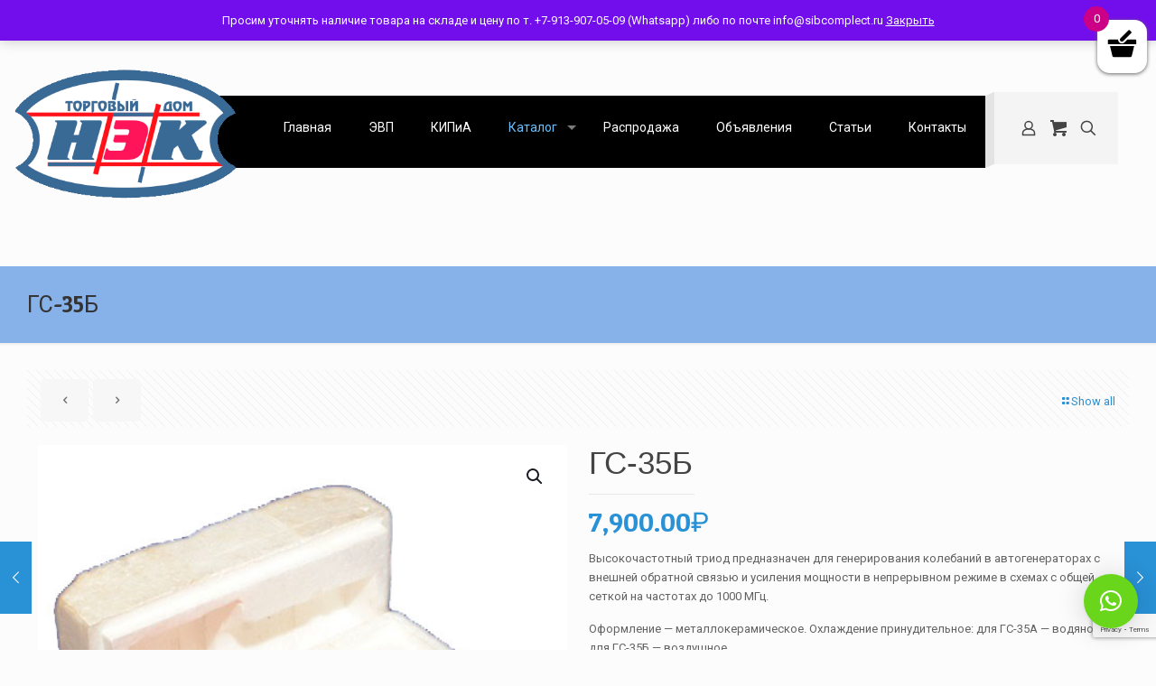

--- FILE ---
content_type: text/html; charset=utf-8
request_url: https://www.google.com/recaptcha/api2/anchor?ar=1&k=6Lcrjo8UAAAAAOr3uNHZFoKWmXoXI3WPIES67Fdi&co=aHR0cHM6Ly93d3cuc2liY29tcGxlY3QucnU6NDQz&hl=en&v=PoyoqOPhxBO7pBk68S4YbpHZ&size=invisible&anchor-ms=20000&execute-ms=30000&cb=6cxc30aawjfz
body_size: 48753
content:
<!DOCTYPE HTML><html dir="ltr" lang="en"><head><meta http-equiv="Content-Type" content="text/html; charset=UTF-8">
<meta http-equiv="X-UA-Compatible" content="IE=edge">
<title>reCAPTCHA</title>
<style type="text/css">
/* cyrillic-ext */
@font-face {
  font-family: 'Roboto';
  font-style: normal;
  font-weight: 400;
  font-stretch: 100%;
  src: url(//fonts.gstatic.com/s/roboto/v48/KFO7CnqEu92Fr1ME7kSn66aGLdTylUAMa3GUBHMdazTgWw.woff2) format('woff2');
  unicode-range: U+0460-052F, U+1C80-1C8A, U+20B4, U+2DE0-2DFF, U+A640-A69F, U+FE2E-FE2F;
}
/* cyrillic */
@font-face {
  font-family: 'Roboto';
  font-style: normal;
  font-weight: 400;
  font-stretch: 100%;
  src: url(//fonts.gstatic.com/s/roboto/v48/KFO7CnqEu92Fr1ME7kSn66aGLdTylUAMa3iUBHMdazTgWw.woff2) format('woff2');
  unicode-range: U+0301, U+0400-045F, U+0490-0491, U+04B0-04B1, U+2116;
}
/* greek-ext */
@font-face {
  font-family: 'Roboto';
  font-style: normal;
  font-weight: 400;
  font-stretch: 100%;
  src: url(//fonts.gstatic.com/s/roboto/v48/KFO7CnqEu92Fr1ME7kSn66aGLdTylUAMa3CUBHMdazTgWw.woff2) format('woff2');
  unicode-range: U+1F00-1FFF;
}
/* greek */
@font-face {
  font-family: 'Roboto';
  font-style: normal;
  font-weight: 400;
  font-stretch: 100%;
  src: url(//fonts.gstatic.com/s/roboto/v48/KFO7CnqEu92Fr1ME7kSn66aGLdTylUAMa3-UBHMdazTgWw.woff2) format('woff2');
  unicode-range: U+0370-0377, U+037A-037F, U+0384-038A, U+038C, U+038E-03A1, U+03A3-03FF;
}
/* math */
@font-face {
  font-family: 'Roboto';
  font-style: normal;
  font-weight: 400;
  font-stretch: 100%;
  src: url(//fonts.gstatic.com/s/roboto/v48/KFO7CnqEu92Fr1ME7kSn66aGLdTylUAMawCUBHMdazTgWw.woff2) format('woff2');
  unicode-range: U+0302-0303, U+0305, U+0307-0308, U+0310, U+0312, U+0315, U+031A, U+0326-0327, U+032C, U+032F-0330, U+0332-0333, U+0338, U+033A, U+0346, U+034D, U+0391-03A1, U+03A3-03A9, U+03B1-03C9, U+03D1, U+03D5-03D6, U+03F0-03F1, U+03F4-03F5, U+2016-2017, U+2034-2038, U+203C, U+2040, U+2043, U+2047, U+2050, U+2057, U+205F, U+2070-2071, U+2074-208E, U+2090-209C, U+20D0-20DC, U+20E1, U+20E5-20EF, U+2100-2112, U+2114-2115, U+2117-2121, U+2123-214F, U+2190, U+2192, U+2194-21AE, U+21B0-21E5, U+21F1-21F2, U+21F4-2211, U+2213-2214, U+2216-22FF, U+2308-230B, U+2310, U+2319, U+231C-2321, U+2336-237A, U+237C, U+2395, U+239B-23B7, U+23D0, U+23DC-23E1, U+2474-2475, U+25AF, U+25B3, U+25B7, U+25BD, U+25C1, U+25CA, U+25CC, U+25FB, U+266D-266F, U+27C0-27FF, U+2900-2AFF, U+2B0E-2B11, U+2B30-2B4C, U+2BFE, U+3030, U+FF5B, U+FF5D, U+1D400-1D7FF, U+1EE00-1EEFF;
}
/* symbols */
@font-face {
  font-family: 'Roboto';
  font-style: normal;
  font-weight: 400;
  font-stretch: 100%;
  src: url(//fonts.gstatic.com/s/roboto/v48/KFO7CnqEu92Fr1ME7kSn66aGLdTylUAMaxKUBHMdazTgWw.woff2) format('woff2');
  unicode-range: U+0001-000C, U+000E-001F, U+007F-009F, U+20DD-20E0, U+20E2-20E4, U+2150-218F, U+2190, U+2192, U+2194-2199, U+21AF, U+21E6-21F0, U+21F3, U+2218-2219, U+2299, U+22C4-22C6, U+2300-243F, U+2440-244A, U+2460-24FF, U+25A0-27BF, U+2800-28FF, U+2921-2922, U+2981, U+29BF, U+29EB, U+2B00-2BFF, U+4DC0-4DFF, U+FFF9-FFFB, U+10140-1018E, U+10190-1019C, U+101A0, U+101D0-101FD, U+102E0-102FB, U+10E60-10E7E, U+1D2C0-1D2D3, U+1D2E0-1D37F, U+1F000-1F0FF, U+1F100-1F1AD, U+1F1E6-1F1FF, U+1F30D-1F30F, U+1F315, U+1F31C, U+1F31E, U+1F320-1F32C, U+1F336, U+1F378, U+1F37D, U+1F382, U+1F393-1F39F, U+1F3A7-1F3A8, U+1F3AC-1F3AF, U+1F3C2, U+1F3C4-1F3C6, U+1F3CA-1F3CE, U+1F3D4-1F3E0, U+1F3ED, U+1F3F1-1F3F3, U+1F3F5-1F3F7, U+1F408, U+1F415, U+1F41F, U+1F426, U+1F43F, U+1F441-1F442, U+1F444, U+1F446-1F449, U+1F44C-1F44E, U+1F453, U+1F46A, U+1F47D, U+1F4A3, U+1F4B0, U+1F4B3, U+1F4B9, U+1F4BB, U+1F4BF, U+1F4C8-1F4CB, U+1F4D6, U+1F4DA, U+1F4DF, U+1F4E3-1F4E6, U+1F4EA-1F4ED, U+1F4F7, U+1F4F9-1F4FB, U+1F4FD-1F4FE, U+1F503, U+1F507-1F50B, U+1F50D, U+1F512-1F513, U+1F53E-1F54A, U+1F54F-1F5FA, U+1F610, U+1F650-1F67F, U+1F687, U+1F68D, U+1F691, U+1F694, U+1F698, U+1F6AD, U+1F6B2, U+1F6B9-1F6BA, U+1F6BC, U+1F6C6-1F6CF, U+1F6D3-1F6D7, U+1F6E0-1F6EA, U+1F6F0-1F6F3, U+1F6F7-1F6FC, U+1F700-1F7FF, U+1F800-1F80B, U+1F810-1F847, U+1F850-1F859, U+1F860-1F887, U+1F890-1F8AD, U+1F8B0-1F8BB, U+1F8C0-1F8C1, U+1F900-1F90B, U+1F93B, U+1F946, U+1F984, U+1F996, U+1F9E9, U+1FA00-1FA6F, U+1FA70-1FA7C, U+1FA80-1FA89, U+1FA8F-1FAC6, U+1FACE-1FADC, U+1FADF-1FAE9, U+1FAF0-1FAF8, U+1FB00-1FBFF;
}
/* vietnamese */
@font-face {
  font-family: 'Roboto';
  font-style: normal;
  font-weight: 400;
  font-stretch: 100%;
  src: url(//fonts.gstatic.com/s/roboto/v48/KFO7CnqEu92Fr1ME7kSn66aGLdTylUAMa3OUBHMdazTgWw.woff2) format('woff2');
  unicode-range: U+0102-0103, U+0110-0111, U+0128-0129, U+0168-0169, U+01A0-01A1, U+01AF-01B0, U+0300-0301, U+0303-0304, U+0308-0309, U+0323, U+0329, U+1EA0-1EF9, U+20AB;
}
/* latin-ext */
@font-face {
  font-family: 'Roboto';
  font-style: normal;
  font-weight: 400;
  font-stretch: 100%;
  src: url(//fonts.gstatic.com/s/roboto/v48/KFO7CnqEu92Fr1ME7kSn66aGLdTylUAMa3KUBHMdazTgWw.woff2) format('woff2');
  unicode-range: U+0100-02BA, U+02BD-02C5, U+02C7-02CC, U+02CE-02D7, U+02DD-02FF, U+0304, U+0308, U+0329, U+1D00-1DBF, U+1E00-1E9F, U+1EF2-1EFF, U+2020, U+20A0-20AB, U+20AD-20C0, U+2113, U+2C60-2C7F, U+A720-A7FF;
}
/* latin */
@font-face {
  font-family: 'Roboto';
  font-style: normal;
  font-weight: 400;
  font-stretch: 100%;
  src: url(//fonts.gstatic.com/s/roboto/v48/KFO7CnqEu92Fr1ME7kSn66aGLdTylUAMa3yUBHMdazQ.woff2) format('woff2');
  unicode-range: U+0000-00FF, U+0131, U+0152-0153, U+02BB-02BC, U+02C6, U+02DA, U+02DC, U+0304, U+0308, U+0329, U+2000-206F, U+20AC, U+2122, U+2191, U+2193, U+2212, U+2215, U+FEFF, U+FFFD;
}
/* cyrillic-ext */
@font-face {
  font-family: 'Roboto';
  font-style: normal;
  font-weight: 500;
  font-stretch: 100%;
  src: url(//fonts.gstatic.com/s/roboto/v48/KFO7CnqEu92Fr1ME7kSn66aGLdTylUAMa3GUBHMdazTgWw.woff2) format('woff2');
  unicode-range: U+0460-052F, U+1C80-1C8A, U+20B4, U+2DE0-2DFF, U+A640-A69F, U+FE2E-FE2F;
}
/* cyrillic */
@font-face {
  font-family: 'Roboto';
  font-style: normal;
  font-weight: 500;
  font-stretch: 100%;
  src: url(//fonts.gstatic.com/s/roboto/v48/KFO7CnqEu92Fr1ME7kSn66aGLdTylUAMa3iUBHMdazTgWw.woff2) format('woff2');
  unicode-range: U+0301, U+0400-045F, U+0490-0491, U+04B0-04B1, U+2116;
}
/* greek-ext */
@font-face {
  font-family: 'Roboto';
  font-style: normal;
  font-weight: 500;
  font-stretch: 100%;
  src: url(//fonts.gstatic.com/s/roboto/v48/KFO7CnqEu92Fr1ME7kSn66aGLdTylUAMa3CUBHMdazTgWw.woff2) format('woff2');
  unicode-range: U+1F00-1FFF;
}
/* greek */
@font-face {
  font-family: 'Roboto';
  font-style: normal;
  font-weight: 500;
  font-stretch: 100%;
  src: url(//fonts.gstatic.com/s/roboto/v48/KFO7CnqEu92Fr1ME7kSn66aGLdTylUAMa3-UBHMdazTgWw.woff2) format('woff2');
  unicode-range: U+0370-0377, U+037A-037F, U+0384-038A, U+038C, U+038E-03A1, U+03A3-03FF;
}
/* math */
@font-face {
  font-family: 'Roboto';
  font-style: normal;
  font-weight: 500;
  font-stretch: 100%;
  src: url(//fonts.gstatic.com/s/roboto/v48/KFO7CnqEu92Fr1ME7kSn66aGLdTylUAMawCUBHMdazTgWw.woff2) format('woff2');
  unicode-range: U+0302-0303, U+0305, U+0307-0308, U+0310, U+0312, U+0315, U+031A, U+0326-0327, U+032C, U+032F-0330, U+0332-0333, U+0338, U+033A, U+0346, U+034D, U+0391-03A1, U+03A3-03A9, U+03B1-03C9, U+03D1, U+03D5-03D6, U+03F0-03F1, U+03F4-03F5, U+2016-2017, U+2034-2038, U+203C, U+2040, U+2043, U+2047, U+2050, U+2057, U+205F, U+2070-2071, U+2074-208E, U+2090-209C, U+20D0-20DC, U+20E1, U+20E5-20EF, U+2100-2112, U+2114-2115, U+2117-2121, U+2123-214F, U+2190, U+2192, U+2194-21AE, U+21B0-21E5, U+21F1-21F2, U+21F4-2211, U+2213-2214, U+2216-22FF, U+2308-230B, U+2310, U+2319, U+231C-2321, U+2336-237A, U+237C, U+2395, U+239B-23B7, U+23D0, U+23DC-23E1, U+2474-2475, U+25AF, U+25B3, U+25B7, U+25BD, U+25C1, U+25CA, U+25CC, U+25FB, U+266D-266F, U+27C0-27FF, U+2900-2AFF, U+2B0E-2B11, U+2B30-2B4C, U+2BFE, U+3030, U+FF5B, U+FF5D, U+1D400-1D7FF, U+1EE00-1EEFF;
}
/* symbols */
@font-face {
  font-family: 'Roboto';
  font-style: normal;
  font-weight: 500;
  font-stretch: 100%;
  src: url(//fonts.gstatic.com/s/roboto/v48/KFO7CnqEu92Fr1ME7kSn66aGLdTylUAMaxKUBHMdazTgWw.woff2) format('woff2');
  unicode-range: U+0001-000C, U+000E-001F, U+007F-009F, U+20DD-20E0, U+20E2-20E4, U+2150-218F, U+2190, U+2192, U+2194-2199, U+21AF, U+21E6-21F0, U+21F3, U+2218-2219, U+2299, U+22C4-22C6, U+2300-243F, U+2440-244A, U+2460-24FF, U+25A0-27BF, U+2800-28FF, U+2921-2922, U+2981, U+29BF, U+29EB, U+2B00-2BFF, U+4DC0-4DFF, U+FFF9-FFFB, U+10140-1018E, U+10190-1019C, U+101A0, U+101D0-101FD, U+102E0-102FB, U+10E60-10E7E, U+1D2C0-1D2D3, U+1D2E0-1D37F, U+1F000-1F0FF, U+1F100-1F1AD, U+1F1E6-1F1FF, U+1F30D-1F30F, U+1F315, U+1F31C, U+1F31E, U+1F320-1F32C, U+1F336, U+1F378, U+1F37D, U+1F382, U+1F393-1F39F, U+1F3A7-1F3A8, U+1F3AC-1F3AF, U+1F3C2, U+1F3C4-1F3C6, U+1F3CA-1F3CE, U+1F3D4-1F3E0, U+1F3ED, U+1F3F1-1F3F3, U+1F3F5-1F3F7, U+1F408, U+1F415, U+1F41F, U+1F426, U+1F43F, U+1F441-1F442, U+1F444, U+1F446-1F449, U+1F44C-1F44E, U+1F453, U+1F46A, U+1F47D, U+1F4A3, U+1F4B0, U+1F4B3, U+1F4B9, U+1F4BB, U+1F4BF, U+1F4C8-1F4CB, U+1F4D6, U+1F4DA, U+1F4DF, U+1F4E3-1F4E6, U+1F4EA-1F4ED, U+1F4F7, U+1F4F9-1F4FB, U+1F4FD-1F4FE, U+1F503, U+1F507-1F50B, U+1F50D, U+1F512-1F513, U+1F53E-1F54A, U+1F54F-1F5FA, U+1F610, U+1F650-1F67F, U+1F687, U+1F68D, U+1F691, U+1F694, U+1F698, U+1F6AD, U+1F6B2, U+1F6B9-1F6BA, U+1F6BC, U+1F6C6-1F6CF, U+1F6D3-1F6D7, U+1F6E0-1F6EA, U+1F6F0-1F6F3, U+1F6F7-1F6FC, U+1F700-1F7FF, U+1F800-1F80B, U+1F810-1F847, U+1F850-1F859, U+1F860-1F887, U+1F890-1F8AD, U+1F8B0-1F8BB, U+1F8C0-1F8C1, U+1F900-1F90B, U+1F93B, U+1F946, U+1F984, U+1F996, U+1F9E9, U+1FA00-1FA6F, U+1FA70-1FA7C, U+1FA80-1FA89, U+1FA8F-1FAC6, U+1FACE-1FADC, U+1FADF-1FAE9, U+1FAF0-1FAF8, U+1FB00-1FBFF;
}
/* vietnamese */
@font-face {
  font-family: 'Roboto';
  font-style: normal;
  font-weight: 500;
  font-stretch: 100%;
  src: url(//fonts.gstatic.com/s/roboto/v48/KFO7CnqEu92Fr1ME7kSn66aGLdTylUAMa3OUBHMdazTgWw.woff2) format('woff2');
  unicode-range: U+0102-0103, U+0110-0111, U+0128-0129, U+0168-0169, U+01A0-01A1, U+01AF-01B0, U+0300-0301, U+0303-0304, U+0308-0309, U+0323, U+0329, U+1EA0-1EF9, U+20AB;
}
/* latin-ext */
@font-face {
  font-family: 'Roboto';
  font-style: normal;
  font-weight: 500;
  font-stretch: 100%;
  src: url(//fonts.gstatic.com/s/roboto/v48/KFO7CnqEu92Fr1ME7kSn66aGLdTylUAMa3KUBHMdazTgWw.woff2) format('woff2');
  unicode-range: U+0100-02BA, U+02BD-02C5, U+02C7-02CC, U+02CE-02D7, U+02DD-02FF, U+0304, U+0308, U+0329, U+1D00-1DBF, U+1E00-1E9F, U+1EF2-1EFF, U+2020, U+20A0-20AB, U+20AD-20C0, U+2113, U+2C60-2C7F, U+A720-A7FF;
}
/* latin */
@font-face {
  font-family: 'Roboto';
  font-style: normal;
  font-weight: 500;
  font-stretch: 100%;
  src: url(//fonts.gstatic.com/s/roboto/v48/KFO7CnqEu92Fr1ME7kSn66aGLdTylUAMa3yUBHMdazQ.woff2) format('woff2');
  unicode-range: U+0000-00FF, U+0131, U+0152-0153, U+02BB-02BC, U+02C6, U+02DA, U+02DC, U+0304, U+0308, U+0329, U+2000-206F, U+20AC, U+2122, U+2191, U+2193, U+2212, U+2215, U+FEFF, U+FFFD;
}
/* cyrillic-ext */
@font-face {
  font-family: 'Roboto';
  font-style: normal;
  font-weight: 900;
  font-stretch: 100%;
  src: url(//fonts.gstatic.com/s/roboto/v48/KFO7CnqEu92Fr1ME7kSn66aGLdTylUAMa3GUBHMdazTgWw.woff2) format('woff2');
  unicode-range: U+0460-052F, U+1C80-1C8A, U+20B4, U+2DE0-2DFF, U+A640-A69F, U+FE2E-FE2F;
}
/* cyrillic */
@font-face {
  font-family: 'Roboto';
  font-style: normal;
  font-weight: 900;
  font-stretch: 100%;
  src: url(//fonts.gstatic.com/s/roboto/v48/KFO7CnqEu92Fr1ME7kSn66aGLdTylUAMa3iUBHMdazTgWw.woff2) format('woff2');
  unicode-range: U+0301, U+0400-045F, U+0490-0491, U+04B0-04B1, U+2116;
}
/* greek-ext */
@font-face {
  font-family: 'Roboto';
  font-style: normal;
  font-weight: 900;
  font-stretch: 100%;
  src: url(//fonts.gstatic.com/s/roboto/v48/KFO7CnqEu92Fr1ME7kSn66aGLdTylUAMa3CUBHMdazTgWw.woff2) format('woff2');
  unicode-range: U+1F00-1FFF;
}
/* greek */
@font-face {
  font-family: 'Roboto';
  font-style: normal;
  font-weight: 900;
  font-stretch: 100%;
  src: url(//fonts.gstatic.com/s/roboto/v48/KFO7CnqEu92Fr1ME7kSn66aGLdTylUAMa3-UBHMdazTgWw.woff2) format('woff2');
  unicode-range: U+0370-0377, U+037A-037F, U+0384-038A, U+038C, U+038E-03A1, U+03A3-03FF;
}
/* math */
@font-face {
  font-family: 'Roboto';
  font-style: normal;
  font-weight: 900;
  font-stretch: 100%;
  src: url(//fonts.gstatic.com/s/roboto/v48/KFO7CnqEu92Fr1ME7kSn66aGLdTylUAMawCUBHMdazTgWw.woff2) format('woff2');
  unicode-range: U+0302-0303, U+0305, U+0307-0308, U+0310, U+0312, U+0315, U+031A, U+0326-0327, U+032C, U+032F-0330, U+0332-0333, U+0338, U+033A, U+0346, U+034D, U+0391-03A1, U+03A3-03A9, U+03B1-03C9, U+03D1, U+03D5-03D6, U+03F0-03F1, U+03F4-03F5, U+2016-2017, U+2034-2038, U+203C, U+2040, U+2043, U+2047, U+2050, U+2057, U+205F, U+2070-2071, U+2074-208E, U+2090-209C, U+20D0-20DC, U+20E1, U+20E5-20EF, U+2100-2112, U+2114-2115, U+2117-2121, U+2123-214F, U+2190, U+2192, U+2194-21AE, U+21B0-21E5, U+21F1-21F2, U+21F4-2211, U+2213-2214, U+2216-22FF, U+2308-230B, U+2310, U+2319, U+231C-2321, U+2336-237A, U+237C, U+2395, U+239B-23B7, U+23D0, U+23DC-23E1, U+2474-2475, U+25AF, U+25B3, U+25B7, U+25BD, U+25C1, U+25CA, U+25CC, U+25FB, U+266D-266F, U+27C0-27FF, U+2900-2AFF, U+2B0E-2B11, U+2B30-2B4C, U+2BFE, U+3030, U+FF5B, U+FF5D, U+1D400-1D7FF, U+1EE00-1EEFF;
}
/* symbols */
@font-face {
  font-family: 'Roboto';
  font-style: normal;
  font-weight: 900;
  font-stretch: 100%;
  src: url(//fonts.gstatic.com/s/roboto/v48/KFO7CnqEu92Fr1ME7kSn66aGLdTylUAMaxKUBHMdazTgWw.woff2) format('woff2');
  unicode-range: U+0001-000C, U+000E-001F, U+007F-009F, U+20DD-20E0, U+20E2-20E4, U+2150-218F, U+2190, U+2192, U+2194-2199, U+21AF, U+21E6-21F0, U+21F3, U+2218-2219, U+2299, U+22C4-22C6, U+2300-243F, U+2440-244A, U+2460-24FF, U+25A0-27BF, U+2800-28FF, U+2921-2922, U+2981, U+29BF, U+29EB, U+2B00-2BFF, U+4DC0-4DFF, U+FFF9-FFFB, U+10140-1018E, U+10190-1019C, U+101A0, U+101D0-101FD, U+102E0-102FB, U+10E60-10E7E, U+1D2C0-1D2D3, U+1D2E0-1D37F, U+1F000-1F0FF, U+1F100-1F1AD, U+1F1E6-1F1FF, U+1F30D-1F30F, U+1F315, U+1F31C, U+1F31E, U+1F320-1F32C, U+1F336, U+1F378, U+1F37D, U+1F382, U+1F393-1F39F, U+1F3A7-1F3A8, U+1F3AC-1F3AF, U+1F3C2, U+1F3C4-1F3C6, U+1F3CA-1F3CE, U+1F3D4-1F3E0, U+1F3ED, U+1F3F1-1F3F3, U+1F3F5-1F3F7, U+1F408, U+1F415, U+1F41F, U+1F426, U+1F43F, U+1F441-1F442, U+1F444, U+1F446-1F449, U+1F44C-1F44E, U+1F453, U+1F46A, U+1F47D, U+1F4A3, U+1F4B0, U+1F4B3, U+1F4B9, U+1F4BB, U+1F4BF, U+1F4C8-1F4CB, U+1F4D6, U+1F4DA, U+1F4DF, U+1F4E3-1F4E6, U+1F4EA-1F4ED, U+1F4F7, U+1F4F9-1F4FB, U+1F4FD-1F4FE, U+1F503, U+1F507-1F50B, U+1F50D, U+1F512-1F513, U+1F53E-1F54A, U+1F54F-1F5FA, U+1F610, U+1F650-1F67F, U+1F687, U+1F68D, U+1F691, U+1F694, U+1F698, U+1F6AD, U+1F6B2, U+1F6B9-1F6BA, U+1F6BC, U+1F6C6-1F6CF, U+1F6D3-1F6D7, U+1F6E0-1F6EA, U+1F6F0-1F6F3, U+1F6F7-1F6FC, U+1F700-1F7FF, U+1F800-1F80B, U+1F810-1F847, U+1F850-1F859, U+1F860-1F887, U+1F890-1F8AD, U+1F8B0-1F8BB, U+1F8C0-1F8C1, U+1F900-1F90B, U+1F93B, U+1F946, U+1F984, U+1F996, U+1F9E9, U+1FA00-1FA6F, U+1FA70-1FA7C, U+1FA80-1FA89, U+1FA8F-1FAC6, U+1FACE-1FADC, U+1FADF-1FAE9, U+1FAF0-1FAF8, U+1FB00-1FBFF;
}
/* vietnamese */
@font-face {
  font-family: 'Roboto';
  font-style: normal;
  font-weight: 900;
  font-stretch: 100%;
  src: url(//fonts.gstatic.com/s/roboto/v48/KFO7CnqEu92Fr1ME7kSn66aGLdTylUAMa3OUBHMdazTgWw.woff2) format('woff2');
  unicode-range: U+0102-0103, U+0110-0111, U+0128-0129, U+0168-0169, U+01A0-01A1, U+01AF-01B0, U+0300-0301, U+0303-0304, U+0308-0309, U+0323, U+0329, U+1EA0-1EF9, U+20AB;
}
/* latin-ext */
@font-face {
  font-family: 'Roboto';
  font-style: normal;
  font-weight: 900;
  font-stretch: 100%;
  src: url(//fonts.gstatic.com/s/roboto/v48/KFO7CnqEu92Fr1ME7kSn66aGLdTylUAMa3KUBHMdazTgWw.woff2) format('woff2');
  unicode-range: U+0100-02BA, U+02BD-02C5, U+02C7-02CC, U+02CE-02D7, U+02DD-02FF, U+0304, U+0308, U+0329, U+1D00-1DBF, U+1E00-1E9F, U+1EF2-1EFF, U+2020, U+20A0-20AB, U+20AD-20C0, U+2113, U+2C60-2C7F, U+A720-A7FF;
}
/* latin */
@font-face {
  font-family: 'Roboto';
  font-style: normal;
  font-weight: 900;
  font-stretch: 100%;
  src: url(//fonts.gstatic.com/s/roboto/v48/KFO7CnqEu92Fr1ME7kSn66aGLdTylUAMa3yUBHMdazQ.woff2) format('woff2');
  unicode-range: U+0000-00FF, U+0131, U+0152-0153, U+02BB-02BC, U+02C6, U+02DA, U+02DC, U+0304, U+0308, U+0329, U+2000-206F, U+20AC, U+2122, U+2191, U+2193, U+2212, U+2215, U+FEFF, U+FFFD;
}

</style>
<link rel="stylesheet" type="text/css" href="https://www.gstatic.com/recaptcha/releases/PoyoqOPhxBO7pBk68S4YbpHZ/styles__ltr.css">
<script nonce="qFGrCRPC8QUvmJuCgGp53g" type="text/javascript">window['__recaptcha_api'] = 'https://www.google.com/recaptcha/api2/';</script>
<script type="text/javascript" src="https://www.gstatic.com/recaptcha/releases/PoyoqOPhxBO7pBk68S4YbpHZ/recaptcha__en.js" nonce="qFGrCRPC8QUvmJuCgGp53g">
      
    </script></head>
<body><div id="rc-anchor-alert" class="rc-anchor-alert"></div>
<input type="hidden" id="recaptcha-token" value="[base64]">
<script type="text/javascript" nonce="qFGrCRPC8QUvmJuCgGp53g">
      recaptcha.anchor.Main.init("[\x22ainput\x22,[\x22bgdata\x22,\x22\x22,\[base64]/[base64]/MjU1Ong/[base64]/[base64]/[base64]/[base64]/[base64]/[base64]/[base64]/[base64]/[base64]/[base64]/[base64]/[base64]/[base64]/[base64]/[base64]\\u003d\x22,\[base64]\\u003d\x22,\[base64]/ZVF9w6TDs8KiLCE6CMKpw7F/aEnCl8OXDk7CpWhXwrE6wqN4w5JsPBc+w4LDqMKgQg7Dhgw+wpLClg19bsK6w6bCiMKkw5J/[base64]/DjcO+w7rDky3DhMO2RsKywp7CicO3EMOIJTbDjzQiSsO/XEzDi8OCU8KMLMK2w5/CjMKuwqgQwpTCh1vChjxJQWtMfn7DkUnDnsOUR8OAw5DCssKgwrXChsOGwoV7aFwLMhABWHcIc8OEwoHCvB/DnVsAwrl7w4bDqcKLw6AWw7bCscKReS0Lw5gBVcKlQCzDnsOfGMK7RxlSw7jDlxzDr8KuamMrEcOzwpLDlxUwwozDpMOxw6FGw7jCtDt/CcK9a8OHAmLDssKGRURXwpMGcMO8K1vDtEdkwqMzwpM3wpFWfALCrjjCqXHDtSrDo2vDgcODKw1reDEWwrvDvlo0w6DCkMO6w64Nwo3DlcOxYEohw5ZwwrVoVMKRKlnCsF3DusKPZE9CEGbDksK3TRjCrnsVw7s5w6o8DBE/HHTCpMKpRGnCrcK1csK1dcO1wopDacKOb3IDw4HDoFrDjgwMw78PRTlyw6tjwqHDsk/DmRESFEVJw5HDu8KDw40hwoc2OsKewqMvwrTCucO2w7vDvwbDgsOIw4zCtFICCz/CrcOSw4JpbMO7w4Bpw7PCsSZ0w7Vdcm1/OMOJwo9LwoDCiMKOw4puSMKfOcObTMKTInxkw6QXw4/CmMOBw6vCoWbCtFxoW0oow4rCrA8Jw69mJ8KbwqBBTMOIOT5weFAQQsKgwqrCrxsVKMKswokkb8O4OsKzwrHDtXoqw7zCnsK6wqFFw7sjd8Oxwo/Cky7Ci8K/woLDlMOfd8K0fC/Dqy/ChhHDpcKLwoXCncK7w6RYwoYvw63Cr3jCjMOGwp7Cs3jDmsKODmwew4Qww6pla8KHwo4LI8Kaw4/DsQbDuVXDqAYBw6NkwqzDkxbChMKtL8O/wqfCucKjw4cwbznDogB4wrEqwq9iwq9Cw59bG8KEJh3CncO8w6fCscOgSHxtwpR7fhlgw5HDiHfClFM0QMO0CAzCun/DpcKKwrzDnCQrw6rChcKnw78aUcOgwqzDjw/[base64]/Cg8OeOcKAwpvCgTACOw1qVMKywqN0bAIGwr12WsK/w4TCuMOQNyvDqcOkXsK0YMOKL30YwrjCn8KuWFzCo8K2AVzCt8K9ecOLwqIYRGHCrMKrwqbDtcOCfsKfwqUCw4xbJhAMG2BXw4DCi8OLRXptQsOtw5zCvsOPwrwhwqHDnV5xHcK3w5pHASHCr8K/[base64]/CpsOYa8O9UgHCl8KnwoAQw4Rlw5lbw4lew6ISwrJ8w5wbF1Rxw7cGLk8scRrCg0YZw7nDucK3w4bCnMK2d8O2GcOYw5ZiwqpJXmzCpBgbHmUpwrDDkTMEw5rDr8K7w4ogeQp/wqjCm8KWYFfCtcKyKcK3CCTDhFQ6DhjDuMOdcm9wRsKzGlDDgcKAAsK2Vi/Dn3kSw7rDp8OrM8OcwrjDsiTCisKqVnnChmFJw5lVwq1+wqlzX8OmH1QhQBg0w7w6BB/DmcKnbcOjwpXDksKRwpl+JgHDvm7DmnNFVzDDq8OtFsKiwoUjeMKIH8K1HcKGwqEVfzc1XTnCtcKzw54YwoLChcKxwqwhwo99w6x4MMKaw6UFccKxw6Q6AULDkxdiPx7CjXfCths8w7vCnzjDmMK0w7/CuAM8ZsKGbzw5XsO2f8OkwqHDscOxw6cGw5vCnsOAfWbDmkVlwoPDin5kXMK7wpNCwpTCpCDChgdYUjtpw7TDj8Kdw5Fgwp15w6fDrMKJQSPCtsK9wrsZw4ICPsOkRyPCncOSwr/CqMO1wqDDhGICwqfDtBolwrUYUBrCksKxJTJZZSE7MMOBbsO4WkRxIcK9wr7CoTV7wpsGQ1DDsXABw7nCp1fChsKdFz9Tw4/CtUFRwoPCnA1uWVnDq0nChCTCqcO9wp7Do8OtcnDDlAnDqsOsIzkQw43CkmwGw6odScKjbsOXRA9KwrdPZsKHKkAcwpEKwozDm8KnOMO+fRvCnQ3CjV3Dj1LDnMOBw5XDrcOzwodOIcO1MS5RRlAaPhjDlG/CqjLCi3rDqGRALsOjHMK5wojCggfDvnzDgsOAXAbDj8O2KMOjwpPCmcK4UMOtTsKxw4MoF38Bw7HDkVHCuMKzw5LCqxPCgSXDkCt4wrLCs8KqwrZKJ8K0w6XDrhDDjMO4bQ3Cr8OUwpIadgVaO8KwNWpww7sNP8OkworCisODJMK/wpLCk8K1wpTCuk93wqQ5wogkwp3CpcO7HVXCm0HCo8KiZyBMwrlRwotwFMK5QRUWw4fCoMOKw58RKhoFb8KxScKOIMKGQhQpw6UXw4UGNMKjUMK/[base64]/DuCvCgsKlwpM4w7jCgsKECH/CixNSdcKAwqLDj8OJwqIgw7h+dsOZw5JQB8OWQMOnwrvDgnEUwrjDp8KYUsK/[base64]/DksK2ETMVTsOjFljDuC0Rwr0Vb8OUw64BwpdRF0J2JSA0w4ozDcKcwqvDry07IyPCgsKVF1zCo8Opw5luYRVrOX3DjXTCmMK6w6XDlMKGLsKvw4EEw4zCisKNL8OxLsO1R2VOw7FeAMOswpxFw7nCgHDCqsKlJMKFw7vCvGbDvkHCp8KPeXFmwpwEfwrCkE/DvzzCh8KvSgh1wprDvm/CscOBw6XDtcKrIykhdsOJwpjCoy3DsMOPAWhEw5oCwqvChlXCr108KMOZw7jDtcO4EBjDt8Kkbg/DicOmSx3ChsOJcVfCh0cnPMKpZsOOwp7CjMKywonCtEjDgMK2woBQXcOhwqJcwoLCvmPCnATDhcKoOwbDpATCiMOqIULDtsKgw7zCmUsAAsOrfRLDtsK3b8OrVsKKw4kAwqd4wqzCu8KcwpzDlMKnwpg/[base64]/CvEnDt8KpQ8O5w7lswo/Cry/[base64]/Cjj7CiDXDvsOIGmLCssOfU0vDnsKWw6MAwrLCqgBzwrjCkX7DsCLDmcOMwqPDqG8sw6PDosKQwrXCgGnCvMK0w7rDssO8X8KpECw+McODY2hVN1wgw5klw4HDtkHCq3zDlsKKRC/Djy/Cu8OnJsKjwq7CuMOXwqsmw67Dv0zCsl1sFX8bwqLDgUHDt8K+w5/CvMKrK8O4wqItZyRqwqh1L0FUUwt9I8KtHC3CpMOKYEokw5Mxw43DnMK7a8KQVALCiDN0w40HGnDCqV0GWcOMwrDDnVTCiUVdYsOoTTF/[base64]/[base64]/AcKjwp4NWDoHZsOjw418MjfDlcO+FMKSw6DDr20vfnzCtWknwq0Zw5fDqQXDmjEZwp/CjMK2w6oEw63CmnQ1ecO9Kl5EwpBXDMOlTX7Cn8OVeTPDtVIxwrtPasKIDMOiw6dyVsKZDRbDjw0Kwr4NwrgtZBxTCMKJNcKfwowRQ8KEWcO9eVstwo/[base64]/ClzcuIXTCpxJswpTClcOVXzoSSSAow6bCtsOrwoA4HMOSHsOwSFBHwrzDh8OuwpfDjcKuQDfCpMKRw4Nqw7/[base64]/[base64]/w7gHwr7DhcOGw4HDp8K+L8Krbj3DvcKZKsOIeEPDmMKYMlTCl8OIR1zCjsKjQcOocsKRwo0Fw6w3woBowrbCvjjCmsOXCcKXw7nDpS3Dgl5jES3CqQILUVzDumXCn0vDsBbDg8Kcw7Mxw4bDlMKHw5sOw4V4Wl4TwqATOMOPNsOAN8KLwq8ow4sfwqPCjy/DpsO3SMOkw6/DpsOuw61EGWXCqW7DvMOpwrjDjHosZCIGwoQ0X8OOw4l/SsKjwpROwoEKSsOjGSN6wrnDjMOGBsOjw6ZndzzCtl3CkBLCgShddhDCrC/Dg8OKb2gjw499w4rChkRpGGcnVcKMPxfChsOkQcKQwo1Ra8OHw7gLw57DvsOlw6Arw5I+w5E3TsKaw4scA0TDiAVhwoghw4/CiMKFIjtlesOzPR3DvGPClShEBQwYwoRJw53Cry7DmQPDkHdYwo/CjkPDkzJAwpQTw4PClSnDi8K5w68kVG06N8KAw7vDtcOLw6bDpMOzwrPClmMtXsO0w4RdwpDDnMK4KxZ0wq/DshMGX8KNw5TCgcOqHMKgwpYLI8O2DMKJcDRbw44CX8OqwoXDnlTCrMKVf2cFZhRGw4LCgUsKwqrDtRULbcKiwp0jUMODw67ClWTDr8KGw7bDrGh/[base64]/CpcKkT1PDmcO8wpkdNhvCucKkLsOWHsKaw73CucKqbxXCrXLCu8KdwoZhwr80wohybhgjIigowoHCsjXDnD5PEhpNw7ItWxINQ8O7MyIPwrUiCDsXwrEZdcKZdsK1cCPDuHrDlcKMw4PDvHjCpMOhHyw3TSPCssOkw6vDvMK2HsO5OcOxwrPCsRrDtMOHXmnCuMO/CsK3wqLCgcOLHRLDhxjCpnnCu8OsdcOZQMOpd8OSw40TLcOhwofCg8ORBnTCiQQ4w7TCt0l4w5F4wojDvcODw7cvK8K1wr3ChBDCrULDoMKGcU5TT8KqwoHDtcKQSnBBw7XDkMKjwrk7bMOnw4fCoAsPw7LDkVQ/wrPDjmkzwo1mQMKLwqoAwppgTsOnOETCqRQeXMK5wrXDlcKTw7TCv8ODw5BLEx/Cg8OLwrfCszhGVcKFw5toTcKaw6ttfcKBw7nCgApswpxZwovCigQZcMOKw67DvsO5K8OJwpvDlcKhLcO6wrvCsRR+b0QpSSDChcOww6pCMcOcJQNXw7DDk1vDpjbDn34YT8K3w5wGUsKYw5Aow4vDgsO2M37Di8K7YyHClmTCisOMFcO4wpHCgGAzw5XCmsO/w6HCgcKwwrPClwIkX8O7f01Xw4bDq8KKwrbDtMKVw5nDnMKiw4Zxw6ptFsKCwr7CvEApfkF7w5Z6dMK3woLCrsK+w7dXwp/Cs8ORK8Okwr7CrMKab0LDnMKKwo9sw5E6w6phYTQ0w612GW0qe8KmVU3DhmINP3Azw7rDicOsWcOFeMKLw6sGwpg7w5/Cg8KRw67ClcKsAgbDvHjDmAdsWTnClsOnwrc5a3dyw7DChlV9wrrCjMKzAMOXwrQzwq9TwqAUwrdvwoHCmG/Cm0zDkzPDuAPCrT9qPcOfJ8Kga1nDjCTDi0IEA8KNwqfCssKjw6AJRMOnBcOBwpfCncKYCHvDn8OpwrsvwpNow5LCnMOPYxzCicKiVMOuwpPCmcKjw6Aowr4kGwXDj8KcX1LCgErCinIpMXVqIMOfwrfCoGRhDX/[base64]/[base64]/w6TDj8KXIsOswocpah7DgcK6YsKew77CmcOPw71UM8OPwrfCnsKibsK0RRnDt8OxwqrClGzDi0nDr8KCwoDDpcOWQcO8w47CnsOBVSbCr2PDo3bCmsOWwqIdwr3Drxd/wo57wpYPM8K4wonDtz3Dg8KUYMKfayFJTsKfGwvCr8OUOBNSA8KXBsKCw4tgwrHCnwdiBMO5w7c6c3jDmMKgw6/ChMKDwrpnw57DjmkefsKdw5hGRjrDh8KkQcKEwr7DvMOlX8OHdsOCwqRGV3Abwq/DqSYud8Omw6DCkgIDYsKSwrZmwpIuBzAowp1ZEBpNwohFwog3UDdxwrbDjcO8woMywoJzECnDk8OxGCfDscKnLcObwp7DsBApcsKmwotrw4USw5ZAwpUaDGHDlDTDl8KbOcObwoY6KcK3wojCoMOQwrJvwoILVxY4wrPDlMOaOhptTz3Ch8OJw4IZw6kuRlkvwq/[base64]/[base64]/CmMKGNsObX0AIwoBPfcKJwqvCtik6AsOnacOwIBfDosKmwqkqw4LDmEPCucK3w7M/KSVdw7fCtcKEwoFiwohiHsO1FiNrw5rCnMKgEn7CrTXCpSgEVcOrw7MHMcOAASFSw7nDhl1NWsKTCsOAw6LDu8KVGMKOw7PCmUPCnMOqVU0aKUozSCrCgDbDpcKbQ8OIFMOBE2DDoW91XwYbRcKGw4odwq/Dqww8X198FcOAw757ak97ZTBJw6xQwooNLF9XE8Kxw4pSwrpuYHp4OlVeNkXChcOkNFkvwqnCqcKzB8KNBgvDuyTDsDFDSV/[base64]/[base64]/[base64]/wr0OWmzDpcOTw73ClsOMw4MKaANTwqfDhl86S1nDpyI+w4tEwr3DrHJHwq0zGR5bw7kYwovDlcKlw5bDiC5vw4wXF8KVw6McGcKswrXCgMKsZMKAw4cuTGolw67Do8K2UBHDgsKnw4J9w4/[base64]/DnWjDhH0Awq9ewrzCu18nRSgTw7PDvhhkwrLDmcKMw5wpwqAXworDgMKtSA9mLgvDhH9hU8OaJMOPflfCnMO5RVRiw63Dp8OQw6jCh1jDm8KcV2cTwo90wobCoUTDkcONw53CucOhwr/DocKxw642asKIGnthwoYTcXpsw6A8wpvCjsO/w4BiIcKNdsOkIsKWSkPDlkHDjRJ+w4PDqcODPSwyBznDsBIACXnCvMK+HGfDjC/DtHfCmEhew5hoVWzCsMOtWsOew6fCuMKLwobClGUyd8KuaQbCssKgw63CiXfCtyzCo8OUXsOqScKrw4FdwrHClhBNGG1yw55lwpJdP0h7bEt5w5ESw5dTw5bChlsGGS/[base64]/DlVLDuMKDHx9IMQvDnUxtwq8Cw5nDm8OQwrTDpnvDusKrEcO6w7nCsCwvwqvCsXvDp0NmVVbDuxFLwoxAQMO4w6Mvw4wmwrcmwoYEw5tgK8KOwrg8w6/DvwcdEA3CrMKDY8OaHMOZwoo3O8O1fQXCvUFywpXCizDDvnw+w7Bsw4EgKiIaUy/DuTLDv8O2EMO2UwLDhcKLw4V0GB1Xw6HDp8ORWjrCkC9ww6zCiMOBwr7CpMKKasOcUH5/YShXwoEDwro+w5V5wo7Ds2XDvVHCpRNzw4TCkGkNw6xNQAJww4TCjRHDlsKZPDFdA0vDgXDCscKbNFTCvcOww7lLaTIZwrA5d8K0EMOrwqt8w7MhYMOydMOAwr1awrTCvWvCmcK/w4wIYMKqw7x2S3DCr1RkJ8K3fMOCF8OCecKQcU3DhX3DkFjDpnPDq2HDgsOowqtVwphXw5XCjMKPw5/Dl0F4w5FNJ8KtwrnDh8KswrjChhwwMcKrcMKPw4xwCDrDh8OLwqgQCsKTUsOiO0vDjsKAw69oC1URQTfDmw7DpsKrZC3DuVlFw73CizzCjkvDiMKrFRbDpWHCtsOOYmMnwo5jw7ImYMO2Qlh1w5HCu1/CsMKnKhXCsAXCuDp6w6/DgWzCp8KiwoLCrxpZTcK1e8KCw51QG8KZw5Mce8KRwqDCpi1lYC8TPVLDqTxkwosCTRgWaV06wo4bw7HDmEIyY8OqNwDDiwvDj1TCtsKdf8K3w4ViRBYowpE5YgIUZsO/BG0SwpjDjRY+woJpWcOUOTU1UsKQwqDDlcKdwonDvsOMNcOmwpQ1GcK+w4LDucOqwrbDmEYIBh3Dr0EnwoTCk2PDmi8nwocNHcOgwqDCjcOHw4nCi8OZDF3DhXM7w6LCrsOqL8OYwqobw5LDqlLDiBfDg17Dk2JEU8O3WwvDmjVXw7/DqEUWwpxIw4Q2F2XDkMOlDcKcSsKKV8OIecKobcOSfHBTJsKYdcOFZ35kw5jCrwzCjkjCpj7CskDDhUNHw4IvGsO4FXwtwp/[base64]/[base64]/CvcKbMXLCtHrChnN2H8OOwonCn3XDv3YRIl3Cvn/DjsOfwrZiARUDVsKLA8KSwq3CnsOhHyDDvBnDh8OMP8OxwpDDssKlI0jCiFnCmiN5wqPCt8KvGcOwfz9HfG7CjMKROcOSC8OHDXDDsMKrA8KbfhvDhgzDqMO5HsKWwrhXwoLCvcKDw4DDlk8nBW3CrnBowq3DqcKCUcKEw5fDtRrCqsOdwoTDhcKBel/CqcOtf081w49qI3TCtcKUw4HDr8ONam4kw454w7LDrV0Nwp5rdhnCkARJw5/ChU7DnQbDvsKzQDjDk8KFwqfDkcK9w5omWyY0w68FH8O7bMOCDEvCu8K/w7TCu8OqI8OMwqgnDcKawqLCpMKrw69PCsKTR8KCUwfDucOGwr4nw5ZGwrnDnlXClMOAwrDCuDbDmcOwwrLDosOCYcOdcWkRwqzDmDh7LcKewrrCksK3w7XCrMKaZ8KCw5/Dh8KeDsOlwrbDj8KEwrPDtXshBEgbw57CshvDjUJ3wrU2LS4EwqIBW8KAwqsBw5LClcKsB8O7RnNseyDClcOAAlwGD8K6w7s2C8Opwp7DjHwCLsKGG8O1wqXDnTrDusK2w7E6GMKYw4XDk0guworCvsO0w6QWDS8LR8OSaVPCoURlwqt6w6XCrS/DgCnDs8K8w4ExwoXCpUjCgMK+woLDhQbDnsOIdcKvw6lWAmLCmcO2SzIzw6d+w7LCgsKzw5HDoMO3c8KMwpxeZSTDocO/UsO7TsO6cMOuwrrCmSzCksOBw6fCvGdVNU5Yw65OTynCusKrDVdkGmdfw7VZw6vDjcOzLSnCh8OzEn/DrMOHw47ChwbCscK3aMOYY8K4wrZXw5AQw4vCsAPCnmzCtsKQwqE4WGd6YMOWworDjgHDtsKSEW7Dt0Esw4LCtsOqwokYwr3Cs8ONwqDDrTfDl3RkSETDkjkZJMOUS8O3w7NLdsKoUMKwBlwjwqnDscObbgnDk8OIwoAnd1/[base64]/CuzfDmcOtc8OAw7vDpiUnNl/DjMOEw6nDkkoMb2DDnMKnQsKUw4BfwoXDosKXfVTCpF/Dp1nCj8KiwrnCv3Z4V8KTLMOEXMKQwpZIw4HCjQjDqMONw60IPcKoS8KFZcK+XMKcw4ABw6lOwoUoScOEwqLClsKlw61ow7fDo8Kgw6x5wqswwoUgw6TDpVVnw4A8w5jCs8OMwqXCoW3CiWPCqVPDmxvCrcKXwp/[base64]/CuxzChT3CtmpACzlfIFDCgDhEBcOewpfDo0LChcKFfsKoIsObw4zCtsKKOsKpwr19wozDg3TCssKyXi1RKjEhwqE7AQQjw7sGwrs6P8KLFcKdwrQ7FETCpRPDsH/[base64]/[base64]/CjcKIIcO5w7/[base64]/[base64]/Crjxaw5s8RRVWwr3CsMKKw5PCuMKNwp7DuMOAw7AkRSIASsKJw705Ukd4NiJAc3bDjsKzwpc9B8Kqw40RUsKGf2TCrxvDqcKFwrHDpkQlw6HCpxN+BsKRwpPDo0A4X8OrYmjCpMOMwqPCtMKKMcOZJsOYwr/CtjLDkglaBhvDmsK2JsKEwpfCnBHDusKxw7sbw6DDrlXDvxLCusO5LMOQw6EVJ8O8w77DgsKKw791wpXDj1DCmDhxRB07P2k9QMKWbznCh33CtcOgwr/CnMOdw4snw4bCiCBSwr5CwojDisK9ejU8R8KrcsOBH8OxwrPDtsKdw5bCi0TClS9dEsKvFsOjTsODGMOhw6PChntWwpDDkEV3wqlrw54Aw6DCgsKPwoTDq0DCtX/Dm8OGEgfDhz3CkMOhBlJcw5VKw7HDvMKKw4R2WBfCosOdFG9eEAUTBMO3wpN8wrRnah5cw68YwqfCisOUwp/DqsO5wq5ATcKmw5B5w4HCosOcw75XbMOZYhDDsMOmwohjKsKzw6bCqsOncMK/w4ZTw7dOw65Uw4fDssKNw6B5w5LCsGbCjXUDw4rDjHvCmy5wbljCsFvDscO0w4nDqijCpMKVwpLCvF/Dj8K6Y8Ouw7/Dj8OPRE49wqzDvMKSA0DCmV8rw4TDtVVbwp0NcyrDvyIgwqoJUjnCpyfDjHHDsHpPDQJPIsK8wo55GsOSThzDncOEwoLCs8O/a8OaXMKqwpfDriXDhcOCS2ovw6HDqBPChsKVCcKPRMOLw6zDssKMFcKLw5TCvMOacsOvw4HCk8KJwobCk8OdXTBww4XDgiLDlcKXw4EeScKjw45KUMOTG8OTMgfCmMOIFMOQXsO/wpYQacKvwp3DsDdjwp5OURMdIcOYaRrCmk0iH8OLbsO2w4jDmHLChGXDv2BCw7DClH4Vwq/Cj318Zx7Cp8Ojw7sUwpZwBRLCp1dqwrXCmHk5MULDl8OZw7zDnCh+aMKCw5c7w4/Cg8OfwqnDgcOcMcKEwpM0AMOyfcKoa8OdPUo0wo3Ct8KlFsKVZQVdIsO9HDvDo8Okw5ctfhbDiFvCsw/CocOHw73CqhjCsA7CiMOJwoMBwq5Ywp0Vwq3CocOnwoPCpzp9w5Z4ZzfDpcKuwoJndVEBZkdaSW3DkMKQVGo8JR0KQMKbM8OeK8KNa1XChsOVNErDosKLK8OZw6LDkR96IWRBwr83Z8KkwpDCqhU5FcKOXXPCn8Oowo8Gw7gZJcOKCSvDiQfDjA5ww7sdw7jDjsK+w6/CgVYxIVxwcMOqNMKwOMO3w47DnSVCwofCpMOoaxcCf8K6ZsO+woHCu8OWPQHDp8K6w4k/w4IAYTnDgsKiSC3ChHJkw67CmcO/WMKHwo3Cg2pDw6zDg8K8WcOcEsOuw4MMEFzDgBVxahtkw4HCknc4CsK0wpHCoTTDksKEwokKMRPCsETCicO4wo5WNVl6wqcaUmjChFXCqcO/fQkbwqzDjjI6K30JdE4aaQ3DjR1Vw54tw5Z4KcOcw7xpacKBfsO/wpZ4w7IVIBNMwrnCrU54w6EqIcKYw6thwqXDmV7DoBEMdcKpw79Dwr1Ie8KcwqHDjzPDuwvDisKtwr/DsmdqSBtZwo7DkxZowqjCjyHDmXDCvmZ+wr1wesORw5Y9woUHw54yG8O6w5bDgcKzwptIcB/CgcO0A3JfI8K7asK/DyfDrMKldsKKCCxoWsKTSW/DhMOYw5vDvcOrASbDiMObwpPDhsKSBSwnw6nCixfCg2AXw6kiGsKDw7QlwpsqB8Kcw4/CuhTCixgBwqrCqMKtMjDDiMKrw6kXP8OtNBjDkQjDicO0w5jDlBTCt8KLUizDvjTDmzFpccOMw41Xw7Q2w5I/woVZwqodPlx2DQF+McK9wr/DoMKdQwnDozvCm8OCwptQwr3ClcKLAU7CsWJzLcOHL8OkMDbDlA59P8OVAD/Cn27DmXgpwow5fnvDiQNKw61zan3DrS7DhcKTQhjDnHrDvWDDq8OoH3UqMkQ7wopKwq4Twp9Yc0lzw6TCsMK7w5PCgzwyw6EIw47DlsOQw4h3woDDt8O9IiYvw4gKbDJPw7TCr3A1L8O3woDCjA9qMU/Ch3ZDw6fDkGo4w7zCisOiWws6URTDi2DCsRI0NBNcw7ltwr87NsOCw4DCo8KGanIwwq94XDzCl8Olwqs2wrwlw5nCj2DCjMKQDxTCt2R9VMO4PxPDiy9CWcK9w6Byan5/XsOUw65UfsKdNMOlElgFD2jCjcOQT8OkZn3Cg8OZATbCvR7CkyYew6TDmGFQV8Onw5vCvnUjGG4qw6/DocKpfBsVZsOMHMK3wp3CqirDmsK4aMOlwplxw7HChcKkwrzDh3rDj3zDl8Oiw4DDvhTCkVHDtcKIw4IdwrtCwoN/RTMEw6bDmcOpw5c6wqnDnMOSXMOxwpxhLcOHw54FHSPCnnVYwqp3w7sfw4QawqjCpcOvOFzCqGbDlS/CgBXDvsKowoTCvcOTQsOzW8OOYV5lw7Vjw5vCij3DocOGFcOjw4N7w6XDvS9kHzvDkxDCkidrwqDDmCxgATXDoMKzUBRuw4lWScKMP3vCqDJZC8OEw5xBw6rCpsKtQhzCisKtwp5kUcKeaFzCogU6wpsGw6oEBTYewrjDrcKgw6I6WDg8Sy/DlMKJL8KSH8O7w7hoaC8JwqJCw73Csh9xwrfDrcKwd8OmNcKgbcK3eAPDhkgoXy/CvsKMwrU3L8O9w7PDgMKHQkvDjQ7Dj8OMIsKjwq4vw4LCt8OdwrrCg8KKe8KEwrTCt29dDcOzw4XDjcO+Cn3DqhMpPcOMCHxKw7HCkcOFWWDCuSgFSMKkwro3ZyNrIT/[base64]/DqsK+N8Kaw4fCqsO1JMO9wqkOwq7Dj8K4C8Ouw4fCk8KcbsKUDXjCqBXCtxU0VcKSw7PDhcOSw65cw7IeL8KOw7g/OxLDuCpaccO/BsKYWzExw6AteMOnXsKjwqbCuMK0wr99RhPCs8OBwqLCrTHDggnDsMOmPMK8wqzCjk3Cj3rCv0zChi04wptPF8Ojw6DCqsKlw40iwo/DlsOZQzQtw45DecOORUZkw5oVw7vDggduXGrDlDzCvsOBw4RmUcOCwoE6w54Rw4fDhsKhFHJhwpnCn0A2ccKEF8KlNsOzwpfCo3paY8KkwoLCvMOtAG1cw4XCs8OywqNaYcOtw7fCsR04UXXDgzTDocOaw4wdw6DDksKDwofChhrDlG/Dog7DhsOtw61Nw75sWMKGw7J5dSQ/WsOgP09Pe8KzwoFywqrDvz7DnSzCj0PDicOxw47CuD/DqsO7wrzDmkbCssO4w7jDmn4fw58Nwr5ywpYwZiomFMKQw7UbwrrDjMOowqLDpcKzQhXCjcKtfzA2QsOoZMOaUMKKw7xUCsKtwo4WFkPDmMKRwrPDhUpSwo/[base64]/CgWU/[base64]/DjMKlPAnCoF4UAwVKeTbDo2fDimHCkGdlwrBOw6zCv8OGTkV6w5HDjcO/[base64]/Cl0gAKMOXwrzDtsO+YX9gwo/DpcKdLV/[base64]/wr/[base64]/[base64]/LXnCucKQccO8w7k9wqzCocKiFsO1H1V7w785PU4ww67DnGHDgjbCtMKxw4AUIFnDqMKmJ8K7wphKFSHDiMKSN8OQwoDCgsOKQsOZJTwRR8KeKilTwpTCocKPNsOUw6cdLcOqHEh6QV1VwpN5YsK/[base64]/wrTCu8KEwpwZFsK4W8O3P8KHw7gGb8OTGxwmJ8K2MwrCkcO/wrZtSMOEYQTDncORwq7DlcKhwoNgVGpwJTwnwqfDoCAHw4tHV17DvCbDn8KQMsOEwonDqAVZakXCq1XDsW/Dr8OkB8K3w7jDhj7Cki/Do8Oka144T8OiGsKmZlVlDxJ3wozCvy1gw6jCtsKfwpU9w6fCqcKhw7AWMXcAKsOtw53Dkx1tEMOXGG8YLi4gw7w0JMKTwqbDvDV4GWgwCcOawpwmwr4wwrXCh8Orw7QIasObTsOSRifDk8O8woFYb8KbdSNJQMKAGHTDrHkZw6s/[base64]/w5hPZTwQFn5yIsOfQTJKSXdWwoXDscODw5R/w4JMw7UrwpVfEgxjX1fDiMOdw4AwRELDvMOaRsKGw47DrMO0ZsKceAbDjmnCtj0PwoHCuMOFegvDkcOefsK+woEZwr/DtD5Lwq8QLz45wqDDiT/ChsObPcKFw5fCmcKUw4TCjxnDi8ODXcOawqdqwqDDqMKOwovCgcKoTcO4W2xyU8K8CijDrErDmsKlNsOJwrjDlMOlCx42woPCiMOnwoEow4LCjR/DuMOkw4vDqcOqw5rCpsO+w5oWECVDJTDDsHcww7svwp5oAV1cY1XDksOGw5bCiHzCtcKrFA3CnivCvMK9I8KOMmzCl8OBP8KBwqJRCVFgKsKewr1tw5nDtxBewp/ChMK5H8KGwq8Cw6MeHsOCFh3CmsK6JsKzOy1swrXCmcOwKcOmwqwswphoUEBRw4/Dpi1ZccKbAcO2Vmw5w44Vw6PClsOjB8Oow4FbDcK6A8KqeBJgwqvClcKYAcKnFsK7VMOVVsO/YMKxR0EuJ8KdwoUaw6vCpcK6w7xPZD/ChsOPw4jDrjYJNCk2w5XClkJ4wqLDrk7Dj8Oxwq8TQ1jCmcKwCl3DvcOnd2fCtSXCo0VzecKjw4TDuMKIwpEOCsKaY8OiwqMrw67DnUB1MsKSWcK8T1w3w7vDkClBw5ALVcOCesO9CUTDv0I2MMOVwq/[base64]/DhMKPw47DsBgnVMOuwq/DkMKnfcKIwqrDocKJwpTCniJKw6xQwqRww4l9wojCtgtCw7lZJwfDo8OqFwvDh2TDocO7AcOMwo97w6kHH8OIw5zDh8OXJ0XCtH0aKCXDgUdTw6Mew5zChzUEPlXDnhsDDMO+fkB1woEMITB+wrfDgsKHLHBIwr9/wpZUwrkAA8OLDcOxw5bCoMKnwrPCs8OTw5VSw4XCghpTw6PDknLCusKvAz7CiU7DnMOALcOKDzQDw6wsw6hXAU/[base64]/[base64]/DocKeG8OdDQ/[base64]/fMOmThzCrsO6w5pzw7nDlcKgWcOWwpDDgMOgwoZ+w7vCq8OmAkDDqnYlwozDpsOYPU5Ia8OgK3zDrMKmwoBew7LDnsOzwpsRwrbDmChXw6NAwoE5wrs4RxLCslvCiE7CiwPCmcO5Z0TCiRJWYMKsDzbCmMOEwpcyWU87IWhYOcOqw5/[base64]/ClHIZwpnDgnAcT8OGYcOVYsOqRAfCsn3DnCZRwrbDrE/Ck1wnPlnDsMKgMMOCXgLDsWdnP8KtwpJuHxTCvCxYw4xNwr3Ci8KowpQkSGrCo0LCq2I2wprDlGwlw6LDnEFNw5LDjnlAwpXCmikVwoQxw7U8wrgbw7d/w4E/D8Kew6/DklfCosKnDsKKfcOFwqnCrR8mZAkJccKlw6bCuMOHKsKswrFMwqQ/[base64]/w5rDtMO4Q8Kgw6zCu8O/ClDDtMKFw7tjCmPCuCrDvgENMsOFXFc0w5jCuX3CmcOBPkPCtnZFw6Jfwq3Ch8Kvwp7Ch8KCaATCjnHCp8KUw6jCnsKuPMO7w4RLwq3CpsO+cRALbGFNN8KvwoPCv0fDuALCoWo6wq0YwojCucK7KcKzDlLDqxEqPMO/w5XCqB9tWHB+wq7CuzIkw4AKaT7DmwDCsCYmfsKvw6fDusKaw5QfE0LDhcOnwrrCsMOHJMOeSMOZdcO7w6fDnlzDvhDDs8O+UsKmHALCrQ9KLsOwwpsxBsK6woUpHMKtw6RIwpoTPMKvwqnDs8KtWSILw5jDk8K8JxnDkUPCusOsISLClSJCflR3w7TDiH/DlTvDqjMCWFXDhB3Cmlt6UAsww4zDiMOFZQTDpUtZMDxUdsO+wo/DsVQhw785w7cJw70gwr3Cs8KnDTLDsMObwpRpwr/DjRJXw6Z3NEMFT0bDuTfCpF9nw4cLfsKoGS0PwrjCusOLwq3DsQISBcOCw7pCTEx0w7jCtMKrwqLDqcOAw4fCk8Khw5/[base64]/DtsOjw77DoTLCiF/Ci8KtLw1Rw7xCQXHCrcONw4jCqQTDtVrDuMK+LQBZwroVw50rWysNaCoBciBENsKTBcObKMKKwo3CtQHCusOOwrt4Qx5/[base64]/CkEjCo8KGwqIyw79SZ8OYw4AOWV8edTJxw4ocfSnDtFQaw5LDssKrdWZrQsK4HMKsPlhJwozCiWp5DjVeHsKtwpnDngtuwopbw6N5NEnDlEvClcKFbcK7w4XChMOxwqHDt8O9ayfDpcK/YQ7Co8OWw7QfwrTDscOgwpchXcKwwptWwpV3wovDimR6wrEsSsOHwr4nBMKdw5bDvsOQw7knwobDm8OXRcKRw7lJwq/CmT0cZ8O5w60qw7/CikrCjEHDjRcIwql7dGrCinvDqh4YwrPDjsOUSzJyw6l3DGzCscOUw6nCnDLDtz/DnhPCscOOwqFJw6Uzw7zCrG3CmsKNYsK4w64Qe2sUw6ESwqYKUFVdQ8Kpw6xnwo/DowQowobCtkjCoXDCvEdpwqnCpcK8w5DDsyZhwqhqw58yScOpwoTDkMKBworCicO/[base64]/wrtYahFEw7BTesKEwqw8w7HCsEJ9TBjDv8K/[base64]/CiGgzU8KoOBjCvsKwwpPDjmV6wppLEcOcA8OrwqLDsRpawpLDpEp/wrPCoMK8wovCvsKjw6zCuQ/[base64]/Cnk/CisOfX8O2D0kpTX8cMsKuw57CsVkAwqLCtUfDs1TCsidpw6TDpMKmw7gzNH0ZwpPCkk/DrsOQe0YwwrYZW8KBwqQwwqQhwoXCiGHClxFvw4M+w6QIwo/DssKVworDq8K6wrc+M8KMwrPCkArDv8KSCkXDpy/[base64]/CpUxmwofCqEnCvW3DjsOvZGgZw5bCoQDDjR3Dj8KWw6zCqsKywqRswpV+QDnCqUlmw77DpsKDMMKTwonCtMKiwrlKI8OZG8K6woRvw6kcfSAHQxXDkMOpwofDgz3DkjnDpnzCjV8MBQIcYQfDrsKtMBh7w5vDu8K9w6VZB8K2w7EKQDrCin8Aw6/Dj8OBw6TDqnQBQxPDl3VKwrQNacO0wp7CjAjDpsOcw7Y2woMSw6VKw5UuwrvDmsOfwqvCpsOOC8KYw49Vw7fCjn0lT8OWXcKXw7DDqMO+wo/DssKuO8K8w47CnwF0wpFZw4RdKRnDn3bDuj1yYQIGw41vY8O4LsKPw7BIFcORFMOVeCc/w5vCh8K+w7TDnWXDsxfDqlBew5NQwpkVwpHCgTFiwrDClgwpOsKbwqFJw4vCqsKAw5sfwo0lK8O2f0/DmkJ8E8K9FBgKwp/[base64]/ChHMZw5fCssKLw7PDm8OBw4vDvDFRw40hQsOFGW7CgGXDgREqw513GEQML8OowpZNGE4fZiHCqQDCgsKGMsKcYkLCrz83w4lfw6vCkxFSw5wMOBbChMKBwrYow7rCpcK7OVQFw5bDs8KFw6huEcO4w7FWw4HDp8OcwpQDw5pMw6/CvcOQbwfDsR7CtMOCV0dMw4BGJnPDl8OqI8K+w49Cw5VBw4HDnsKdw5FCwqbChsOaw4/CoUtiaynCssKVwpPDhA5jw75dwrvCjkVUwqXCp3LDisKnw69bw73DqsOuwoMXfsOfGcOCwo7DucKrwoZqVE03w5VWw4bCmSfCihw9TSc5J3PCscKrC8K7wrhmPsO1VMK9CWoXc8OcNEY2wpA7woYVOMKyCMONwqbCuybCplJdR8Kwwq/CjkAyQMKCUcKrdD1nw5PDh8KATB/[base64]/wqsSw7jDjMK/HsKqHi0dDiJGUMOYwqfCrcKtBThGw6Y5w77DisOvwoEhwqzCqzgow4/[base64]/SAjDk3guA1I7w4URw4dHwqvDrnvDtX0oCwbDh8Obf27CkwvDhcK0DwfCt8OCw7LDo8KIEUJ8DGVrZMK/w5ULVD/CriFIw4nDvRpdw7d+w4HDjMOxIcOjw4nDpsKUAHvCpsK3AMKMwpVbwrPCisOVTTrDp1kWwpvClnAPFsKCYWEww4DCjcO5wo/DisKsPynChDkrdsOvKcKvN8KFwpdfXG/CpMOTw6XDuMOfwprCjMKUwrUAFcO8wo7DnMO2SC7CusKWWsKPw691wpLDpsKPwqlgHMOcQsOjwp4zwqzDs8K6QSXDtMKDw4bCvmwBw5RCScKKwrFHZVnDuMOEIExPw6/Cn3h6w6nDmg3CrUrDuzbCjHpvwqnDlMOfwonCrMOAw7g3ZcOrO8KOC8OGSHzDqsKgdDxJwpHChjlBwodABHxGY39Vw53DlcOPwqDCosOowqhcw4dIPmAww55DezjCvcO7w7/DtcK7w6jDtCLDkE8vw5/Cu8OyWcOJZxfDsFrDm0nDuMOt\x22],null,[\x22conf\x22,null,\x226Lcrjo8UAAAAAOr3uNHZFoKWmXoXI3WPIES67Fdi\x22,0,null,null,null,1,[21,125,63,73,95,87,41,43,42,83,102,105,109,121],[1017145,942],0,null,null,null,null,0,null,0,null,700,1,null,0,\[base64]/76lBhnEnQkZnOKMAhnM8xEZ\x22,0,0,null,null,1,null,0,0,null,null,null,0],\x22https://www.sibcomplect.ru:443\x22,null,[3,1,1],null,null,null,1,3600,[\x22https://www.google.com/intl/en/policies/privacy/\x22,\x22https://www.google.com/intl/en/policies/terms/\x22],\x22uCxBhW5opNrcu6ae/ZXRuYJOOhmvpxR48OKk0py3HEI\\u003d\x22,1,0,null,1,1768990771125,0,0,[133,251,107],null,[211,131,119,81,82],\x22RC-yf23ImwNuijlWA\x22,null,null,null,null,null,\x220dAFcWeA5z4kxKITsLqlHQOyhNBy-KXj2mR01nx6H7VLjNn5n-bTKt0LtjdW8Ynm4Yd89-A7AMFwyQ9ZerU6N2qUF5cWEDbQhR7Q\x22,1769073571350]");
    </script></body></html>

--- FILE ---
content_type: text/plain
request_url: https://www.google-analytics.com/j/collect?v=1&_v=j102&a=1161979283&t=pageview&_s=1&dl=https%3A%2F%2Fwww.sibcomplect.ru%2Fshop%2Fevp%2Fgenerator-lamps%2Fgk-gs%2F%25D0%25B3%25D1%2581-35%25D0%25B1%2F&ul=en-us%40posix&dt=%D0%93%D0%A1-35%D0%91%20-%20%D0%A2%D0%BE%D1%80%D0%B3%D0%BE%D0%B2%D1%8B%D0%B9%20%D0%94%D0%BE%D0%BC%20%D0%9D%D0%BE%D0%B2%D0%BE%D1%81%D0%B8%D0%B1%D0%B8%D1%80%D1%81%D0%BA%D0%AD%D0%BD%D0%B5%D1%80%D0%B3%D0%BE%D0%9A%D0%BE%D0%BC%D0%BF%D0%BB%D0%B5%D0%BA%D1%82%20-%20%D0%9F%D0%BE%D1%81%D1%82%D0%B0%D0%B2%D0%BA%D0%B0%20%D0%B3%D0%B5%D0%BD%D0%B5%D1%80%D0%B0%D1%82%D0%BE%D1%80%D0%BD%D1%8B%D1%85%20%D0%BB%D0%B0%D0%BC%D0%BF%20%D0%B8%20%D0%B4%D1%80%D1%83%D0%B3%D0%B8%D1%85%20%D0%AD%D0%92%D0%9F%20%D0%B8%20%D0%A1%D0%92%D0%A7%20%D0%BF%D1%80%D0%B8%D0%B1%D0%BE%D1%80%D0%BE%D0%B2&sr=1280x720&vp=1280x720&_u=IEBAAEABAAAAACAAI~&jid=312005358&gjid=1737243232&cid=611618052.1768987168&tid=UA-52113293-4&_gid=685353916.1768987168&_r=1&_slc=1&z=1554126392
body_size: -451
content:
2,cG-9PMCNBNT80